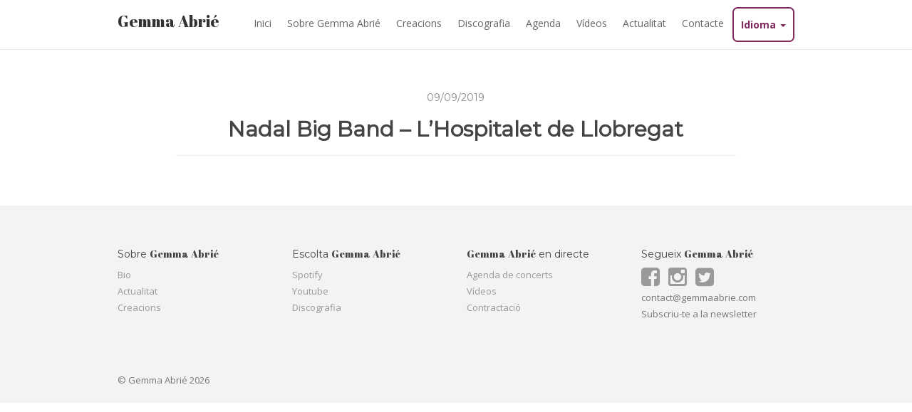

--- FILE ---
content_type: text/html; charset=UTF-8
request_url: https://gemmaabrie.com/agenda/nadal-big-band-lhospitalet-de-llobregat/
body_size: 7588
content:
<!DOCTYPE html>
<html lang="ca_ES" prefix="og: https://ogp.me/ns# fb: https://ogp.me/ns/fb#">
<head>
	<meta charset="utf-8">
	<meta http-equiv="X-UA-Compatible" content="IE=edge">
	<meta name="viewport" content="width=device-width, initial-scale=1">
	<title>Nadal Big Band - L&#039;Hospitalet de Llobregat - Gemma Abrié</title>
	<link href='https://maxcdn.bootstrapcdn.com/bootstrap/3.3.6/css/bootstrap.min.css' rel='stylesheet' type='text/css'>
	<link rel="stylesheet" href="https://maxcdn.bootstrapcdn.com/font-awesome/4.5.0/css/font-awesome.min.css">
	<link rel="stylesheet" type="text/css" media="all" href="https://gemmaabrie.com/wp-content/themes/labstrap/style.css" />
	<link href='https://fonts.googleapis.com/css?family=Roboto:400,700,300,100,500' rel='stylesheet' type='text/css'>
<meta name="google-site-verification" content="S4drIb5gqfIhfdiRBAwztGAQrKJv09T_6n_BpHpKCoE" />
<link href="https://fonts.googleapis.com/css2?family=Abril+Fatface&display=swap" rel="stylesheet">
<link href="https://fonts.googleapis.com/css?family=Open+Sans:300,400,400i,600,700,800" rel="stylesheet">
<link href="https://fonts.googleapis.com/css?family=Noto+Serif" rel="stylesheet">
<link href="https://fonts.googleapis.com/css?family=Montserrat" rel="stylesheet">

	<meta name='robots' content='index, follow, max-image-preview:large, max-snippet:-1, max-video-preview:-1' />
	<style>img:is([sizes="auto" i], [sizes^="auto," i]) { contain-intrinsic-size: 3000px 1500px }</style>
	
	<!-- This site is optimized with the Yoast SEO plugin v26.4 - https://yoast.com/wordpress/plugins/seo/ -->
	<link rel="canonical" href="https://gemmaabrie.com/agenda/nadal-big-band-lhospitalet-de-llobregat/" />
	<meta property="og:locale" content="ca_ES" />
	<meta property="og:type" content="article" />
	<meta property="og:title" content="Nadal Big Band - L&#039;Hospitalet de Llobregat - Gemma Abrié" />
	<meta property="og:url" content="https://gemmaabrie.com/agenda/nadal-big-band-lhospitalet-de-llobregat/" />
	<meta property="og:site_name" content="Gemma Abrié" />
	<meta name="twitter:card" content="summary_large_image" />
	<script type="application/ld+json" class="yoast-schema-graph">{"@context":"https://schema.org","@graph":[{"@type":"WebPage","@id":"https://gemmaabrie.com/agenda/nadal-big-band-lhospitalet-de-llobregat/","url":"https://gemmaabrie.com/agenda/nadal-big-band-lhospitalet-de-llobregat/","name":"Nadal Big Band - L'Hospitalet de Llobregat - Gemma Abrié","isPartOf":{"@id":"https://gemmaabrie.com/#website"},"datePublished":"2019-09-09T09:45:42+00:00","breadcrumb":{"@id":"https://gemmaabrie.com/agenda/nadal-big-band-lhospitalet-de-llobregat/#breadcrumb"},"inLanguage":"ca","potentialAction":[{"@type":"ReadAction","target":["https://gemmaabrie.com/agenda/nadal-big-band-lhospitalet-de-llobregat/"]}]},{"@type":"BreadcrumbList","@id":"https://gemmaabrie.com/agenda/nadal-big-band-lhospitalet-de-llobregat/#breadcrumb","itemListElement":[{"@type":"ListItem","position":1,"name":"Inici","item":"https://gemmaabrie.com/"},{"@type":"ListItem","position":2,"name":"Agenda","item":"https://gemmaabrie.com/agenda/"},{"@type":"ListItem","position":3,"name":"Nadal Big Band &#8211; L&#8217;Hospitalet de Llobregat"}]},{"@type":"WebSite","@id":"https://gemmaabrie.com/#website","url":"https://gemmaabrie.com/","name":"Gemma Abrié","description":"","potentialAction":[{"@type":"SearchAction","target":{"@type":"EntryPoint","urlTemplate":"https://gemmaabrie.com/?s={search_term_string}"},"query-input":{"@type":"PropertyValueSpecification","valueRequired":true,"valueName":"search_term_string"}}],"inLanguage":"ca"}]}</script>
	<!-- / Yoast SEO plugin. -->


<link rel='dns-prefetch' href='//ajax.googleapis.com' />
<link rel="alternate" type="application/rss+xml" title="Gemma Abrié &raquo; Canal d&#039;informació" href="https://gemmaabrie.com/feed/" />
<link rel="alternate" type="application/rss+xml" title="Gemma Abrié &raquo; Canal dels comentaris" href="https://gemmaabrie.com/comments/feed/" />
<script type="text/javascript">
/* <![CDATA[ */
window._wpemojiSettings = {"baseUrl":"https:\/\/s.w.org\/images\/core\/emoji\/16.0.1\/72x72\/","ext":".png","svgUrl":"https:\/\/s.w.org\/images\/core\/emoji\/16.0.1\/svg\/","svgExt":".svg","source":{"concatemoji":"https:\/\/gemmaabrie.com\/wp-includes\/js\/wp-emoji-release.min.js?ver=6.8.3"}};
/*! This file is auto-generated */
!function(s,n){var o,i,e;function c(e){try{var t={supportTests:e,timestamp:(new Date).valueOf()};sessionStorage.setItem(o,JSON.stringify(t))}catch(e){}}function p(e,t,n){e.clearRect(0,0,e.canvas.width,e.canvas.height),e.fillText(t,0,0);var t=new Uint32Array(e.getImageData(0,0,e.canvas.width,e.canvas.height).data),a=(e.clearRect(0,0,e.canvas.width,e.canvas.height),e.fillText(n,0,0),new Uint32Array(e.getImageData(0,0,e.canvas.width,e.canvas.height).data));return t.every(function(e,t){return e===a[t]})}function u(e,t){e.clearRect(0,0,e.canvas.width,e.canvas.height),e.fillText(t,0,0);for(var n=e.getImageData(16,16,1,1),a=0;a<n.data.length;a++)if(0!==n.data[a])return!1;return!0}function f(e,t,n,a){switch(t){case"flag":return n(e,"\ud83c\udff3\ufe0f\u200d\u26a7\ufe0f","\ud83c\udff3\ufe0f\u200b\u26a7\ufe0f")?!1:!n(e,"\ud83c\udde8\ud83c\uddf6","\ud83c\udde8\u200b\ud83c\uddf6")&&!n(e,"\ud83c\udff4\udb40\udc67\udb40\udc62\udb40\udc65\udb40\udc6e\udb40\udc67\udb40\udc7f","\ud83c\udff4\u200b\udb40\udc67\u200b\udb40\udc62\u200b\udb40\udc65\u200b\udb40\udc6e\u200b\udb40\udc67\u200b\udb40\udc7f");case"emoji":return!a(e,"\ud83e\udedf")}return!1}function g(e,t,n,a){var r="undefined"!=typeof WorkerGlobalScope&&self instanceof WorkerGlobalScope?new OffscreenCanvas(300,150):s.createElement("canvas"),o=r.getContext("2d",{willReadFrequently:!0}),i=(o.textBaseline="top",o.font="600 32px Arial",{});return e.forEach(function(e){i[e]=t(o,e,n,a)}),i}function t(e){var t=s.createElement("script");t.src=e,t.defer=!0,s.head.appendChild(t)}"undefined"!=typeof Promise&&(o="wpEmojiSettingsSupports",i=["flag","emoji"],n.supports={everything:!0,everythingExceptFlag:!0},e=new Promise(function(e){s.addEventListener("DOMContentLoaded",e,{once:!0})}),new Promise(function(t){var n=function(){try{var e=JSON.parse(sessionStorage.getItem(o));if("object"==typeof e&&"number"==typeof e.timestamp&&(new Date).valueOf()<e.timestamp+604800&&"object"==typeof e.supportTests)return e.supportTests}catch(e){}return null}();if(!n){if("undefined"!=typeof Worker&&"undefined"!=typeof OffscreenCanvas&&"undefined"!=typeof URL&&URL.createObjectURL&&"undefined"!=typeof Blob)try{var e="postMessage("+g.toString()+"("+[JSON.stringify(i),f.toString(),p.toString(),u.toString()].join(",")+"));",a=new Blob([e],{type:"text/javascript"}),r=new Worker(URL.createObjectURL(a),{name:"wpTestEmojiSupports"});return void(r.onmessage=function(e){c(n=e.data),r.terminate(),t(n)})}catch(e){}c(n=g(i,f,p,u))}t(n)}).then(function(e){for(var t in e)n.supports[t]=e[t],n.supports.everything=n.supports.everything&&n.supports[t],"flag"!==t&&(n.supports.everythingExceptFlag=n.supports.everythingExceptFlag&&n.supports[t]);n.supports.everythingExceptFlag=n.supports.everythingExceptFlag&&!n.supports.flag,n.DOMReady=!1,n.readyCallback=function(){n.DOMReady=!0}}).then(function(){return e}).then(function(){var e;n.supports.everything||(n.readyCallback(),(e=n.source||{}).concatemoji?t(e.concatemoji):e.wpemoji&&e.twemoji&&(t(e.twemoji),t(e.wpemoji)))}))}((window,document),window._wpemojiSettings);
/* ]]> */
</script>
<style id='wp-emoji-styles-inline-css' type='text/css'>

	img.wp-smiley, img.emoji {
		display: inline !important;
		border: none !important;
		box-shadow: none !important;
		height: 1em !important;
		width: 1em !important;
		margin: 0 0.07em !important;
		vertical-align: -0.1em !important;
		background: none !important;
		padding: 0 !important;
	}
</style>
<link rel='stylesheet' id='wp-block-library-css' href='https://gemmaabrie.com/wp-includes/css/dist/block-library/style.min.css?ver=6.8.3' type='text/css' media='all' />
<style id='classic-theme-styles-inline-css' type='text/css'>
/*! This file is auto-generated */
.wp-block-button__link{color:#fff;background-color:#32373c;border-radius:9999px;box-shadow:none;text-decoration:none;padding:calc(.667em + 2px) calc(1.333em + 2px);font-size:1.125em}.wp-block-file__button{background:#32373c;color:#fff;text-decoration:none}
</style>
<style id='global-styles-inline-css' type='text/css'>
:root{--wp--preset--aspect-ratio--square: 1;--wp--preset--aspect-ratio--4-3: 4/3;--wp--preset--aspect-ratio--3-4: 3/4;--wp--preset--aspect-ratio--3-2: 3/2;--wp--preset--aspect-ratio--2-3: 2/3;--wp--preset--aspect-ratio--16-9: 16/9;--wp--preset--aspect-ratio--9-16: 9/16;--wp--preset--color--black: #000000;--wp--preset--color--cyan-bluish-gray: #abb8c3;--wp--preset--color--white: #ffffff;--wp--preset--color--pale-pink: #f78da7;--wp--preset--color--vivid-red: #cf2e2e;--wp--preset--color--luminous-vivid-orange: #ff6900;--wp--preset--color--luminous-vivid-amber: #fcb900;--wp--preset--color--light-green-cyan: #7bdcb5;--wp--preset--color--vivid-green-cyan: #00d084;--wp--preset--color--pale-cyan-blue: #8ed1fc;--wp--preset--color--vivid-cyan-blue: #0693e3;--wp--preset--color--vivid-purple: #9b51e0;--wp--preset--gradient--vivid-cyan-blue-to-vivid-purple: linear-gradient(135deg,rgba(6,147,227,1) 0%,rgb(155,81,224) 100%);--wp--preset--gradient--light-green-cyan-to-vivid-green-cyan: linear-gradient(135deg,rgb(122,220,180) 0%,rgb(0,208,130) 100%);--wp--preset--gradient--luminous-vivid-amber-to-luminous-vivid-orange: linear-gradient(135deg,rgba(252,185,0,1) 0%,rgba(255,105,0,1) 100%);--wp--preset--gradient--luminous-vivid-orange-to-vivid-red: linear-gradient(135deg,rgba(255,105,0,1) 0%,rgb(207,46,46) 100%);--wp--preset--gradient--very-light-gray-to-cyan-bluish-gray: linear-gradient(135deg,rgb(238,238,238) 0%,rgb(169,184,195) 100%);--wp--preset--gradient--cool-to-warm-spectrum: linear-gradient(135deg,rgb(74,234,220) 0%,rgb(151,120,209) 20%,rgb(207,42,186) 40%,rgb(238,44,130) 60%,rgb(251,105,98) 80%,rgb(254,248,76) 100%);--wp--preset--gradient--blush-light-purple: linear-gradient(135deg,rgb(255,206,236) 0%,rgb(152,150,240) 100%);--wp--preset--gradient--blush-bordeaux: linear-gradient(135deg,rgb(254,205,165) 0%,rgb(254,45,45) 50%,rgb(107,0,62) 100%);--wp--preset--gradient--luminous-dusk: linear-gradient(135deg,rgb(255,203,112) 0%,rgb(199,81,192) 50%,rgb(65,88,208) 100%);--wp--preset--gradient--pale-ocean: linear-gradient(135deg,rgb(255,245,203) 0%,rgb(182,227,212) 50%,rgb(51,167,181) 100%);--wp--preset--gradient--electric-grass: linear-gradient(135deg,rgb(202,248,128) 0%,rgb(113,206,126) 100%);--wp--preset--gradient--midnight: linear-gradient(135deg,rgb(2,3,129) 0%,rgb(40,116,252) 100%);--wp--preset--font-size--small: 13px;--wp--preset--font-size--medium: 20px;--wp--preset--font-size--large: 36px;--wp--preset--font-size--x-large: 42px;--wp--preset--spacing--20: 0.44rem;--wp--preset--spacing--30: 0.67rem;--wp--preset--spacing--40: 1rem;--wp--preset--spacing--50: 1.5rem;--wp--preset--spacing--60: 2.25rem;--wp--preset--spacing--70: 3.38rem;--wp--preset--spacing--80: 5.06rem;--wp--preset--shadow--natural: 6px 6px 9px rgba(0, 0, 0, 0.2);--wp--preset--shadow--deep: 12px 12px 50px rgba(0, 0, 0, 0.4);--wp--preset--shadow--sharp: 6px 6px 0px rgba(0, 0, 0, 0.2);--wp--preset--shadow--outlined: 6px 6px 0px -3px rgba(255, 255, 255, 1), 6px 6px rgba(0, 0, 0, 1);--wp--preset--shadow--crisp: 6px 6px 0px rgba(0, 0, 0, 1);}:where(.is-layout-flex){gap: 0.5em;}:where(.is-layout-grid){gap: 0.5em;}body .is-layout-flex{display: flex;}.is-layout-flex{flex-wrap: wrap;align-items: center;}.is-layout-flex > :is(*, div){margin: 0;}body .is-layout-grid{display: grid;}.is-layout-grid > :is(*, div){margin: 0;}:where(.wp-block-columns.is-layout-flex){gap: 2em;}:where(.wp-block-columns.is-layout-grid){gap: 2em;}:where(.wp-block-post-template.is-layout-flex){gap: 1.25em;}:where(.wp-block-post-template.is-layout-grid){gap: 1.25em;}.has-black-color{color: var(--wp--preset--color--black) !important;}.has-cyan-bluish-gray-color{color: var(--wp--preset--color--cyan-bluish-gray) !important;}.has-white-color{color: var(--wp--preset--color--white) !important;}.has-pale-pink-color{color: var(--wp--preset--color--pale-pink) !important;}.has-vivid-red-color{color: var(--wp--preset--color--vivid-red) !important;}.has-luminous-vivid-orange-color{color: var(--wp--preset--color--luminous-vivid-orange) !important;}.has-luminous-vivid-amber-color{color: var(--wp--preset--color--luminous-vivid-amber) !important;}.has-light-green-cyan-color{color: var(--wp--preset--color--light-green-cyan) !important;}.has-vivid-green-cyan-color{color: var(--wp--preset--color--vivid-green-cyan) !important;}.has-pale-cyan-blue-color{color: var(--wp--preset--color--pale-cyan-blue) !important;}.has-vivid-cyan-blue-color{color: var(--wp--preset--color--vivid-cyan-blue) !important;}.has-vivid-purple-color{color: var(--wp--preset--color--vivid-purple) !important;}.has-black-background-color{background-color: var(--wp--preset--color--black) !important;}.has-cyan-bluish-gray-background-color{background-color: var(--wp--preset--color--cyan-bluish-gray) !important;}.has-white-background-color{background-color: var(--wp--preset--color--white) !important;}.has-pale-pink-background-color{background-color: var(--wp--preset--color--pale-pink) !important;}.has-vivid-red-background-color{background-color: var(--wp--preset--color--vivid-red) !important;}.has-luminous-vivid-orange-background-color{background-color: var(--wp--preset--color--luminous-vivid-orange) !important;}.has-luminous-vivid-amber-background-color{background-color: var(--wp--preset--color--luminous-vivid-amber) !important;}.has-light-green-cyan-background-color{background-color: var(--wp--preset--color--light-green-cyan) !important;}.has-vivid-green-cyan-background-color{background-color: var(--wp--preset--color--vivid-green-cyan) !important;}.has-pale-cyan-blue-background-color{background-color: var(--wp--preset--color--pale-cyan-blue) !important;}.has-vivid-cyan-blue-background-color{background-color: var(--wp--preset--color--vivid-cyan-blue) !important;}.has-vivid-purple-background-color{background-color: var(--wp--preset--color--vivid-purple) !important;}.has-black-border-color{border-color: var(--wp--preset--color--black) !important;}.has-cyan-bluish-gray-border-color{border-color: var(--wp--preset--color--cyan-bluish-gray) !important;}.has-white-border-color{border-color: var(--wp--preset--color--white) !important;}.has-pale-pink-border-color{border-color: var(--wp--preset--color--pale-pink) !important;}.has-vivid-red-border-color{border-color: var(--wp--preset--color--vivid-red) !important;}.has-luminous-vivid-orange-border-color{border-color: var(--wp--preset--color--luminous-vivid-orange) !important;}.has-luminous-vivid-amber-border-color{border-color: var(--wp--preset--color--luminous-vivid-amber) !important;}.has-light-green-cyan-border-color{border-color: var(--wp--preset--color--light-green-cyan) !important;}.has-vivid-green-cyan-border-color{border-color: var(--wp--preset--color--vivid-green-cyan) !important;}.has-pale-cyan-blue-border-color{border-color: var(--wp--preset--color--pale-cyan-blue) !important;}.has-vivid-cyan-blue-border-color{border-color: var(--wp--preset--color--vivid-cyan-blue) !important;}.has-vivid-purple-border-color{border-color: var(--wp--preset--color--vivid-purple) !important;}.has-vivid-cyan-blue-to-vivid-purple-gradient-background{background: var(--wp--preset--gradient--vivid-cyan-blue-to-vivid-purple) !important;}.has-light-green-cyan-to-vivid-green-cyan-gradient-background{background: var(--wp--preset--gradient--light-green-cyan-to-vivid-green-cyan) !important;}.has-luminous-vivid-amber-to-luminous-vivid-orange-gradient-background{background: var(--wp--preset--gradient--luminous-vivid-amber-to-luminous-vivid-orange) !important;}.has-luminous-vivid-orange-to-vivid-red-gradient-background{background: var(--wp--preset--gradient--luminous-vivid-orange-to-vivid-red) !important;}.has-very-light-gray-to-cyan-bluish-gray-gradient-background{background: var(--wp--preset--gradient--very-light-gray-to-cyan-bluish-gray) !important;}.has-cool-to-warm-spectrum-gradient-background{background: var(--wp--preset--gradient--cool-to-warm-spectrum) !important;}.has-blush-light-purple-gradient-background{background: var(--wp--preset--gradient--blush-light-purple) !important;}.has-blush-bordeaux-gradient-background{background: var(--wp--preset--gradient--blush-bordeaux) !important;}.has-luminous-dusk-gradient-background{background: var(--wp--preset--gradient--luminous-dusk) !important;}.has-pale-ocean-gradient-background{background: var(--wp--preset--gradient--pale-ocean) !important;}.has-electric-grass-gradient-background{background: var(--wp--preset--gradient--electric-grass) !important;}.has-midnight-gradient-background{background: var(--wp--preset--gradient--midnight) !important;}.has-small-font-size{font-size: var(--wp--preset--font-size--small) !important;}.has-medium-font-size{font-size: var(--wp--preset--font-size--medium) !important;}.has-large-font-size{font-size: var(--wp--preset--font-size--large) !important;}.has-x-large-font-size{font-size: var(--wp--preset--font-size--x-large) !important;}
:where(.wp-block-post-template.is-layout-flex){gap: 1.25em;}:where(.wp-block-post-template.is-layout-grid){gap: 1.25em;}
:where(.wp-block-columns.is-layout-flex){gap: 2em;}:where(.wp-block-columns.is-layout-grid){gap: 2em;}
:root :where(.wp-block-pullquote){font-size: 1.5em;line-height: 1.6;}
</style>
<link rel='stylesheet' id='wpml-legacy-dropdown-0-css' href='https://gemmaabrie.com/wp-content/plugins/sitepress-multilingual-cms/templates/language-switchers/legacy-dropdown/style.min.css?ver=1' type='text/css' media='all' />
<script type="text/javascript" src="https://ajax.googleapis.com/ajax/libs/jquery/2.1.3/jquery.min.js?ver=6.8.3" id="jquery-js"></script>
<script type="text/javascript" src="https://gemmaabrie.com/wp-content/plugins/sitepress-multilingual-cms/templates/language-switchers/legacy-dropdown/script.min.js?ver=1" id="wpml-legacy-dropdown-0-js"></script>
<link rel="EditURI" type="application/rsd+xml" title="RSD" href="https://gemmaabrie.com/xmlrpc.php?rsd" />
<meta name="generator" content="WordPress 6.8.3" />
<link rel='shortlink' href='https://gemmaabrie.com/?p=1264' />
<meta name="generator" content="WPML ver:4.8.5 stt:8,1,4,2;" />
<style type="text/css">.recentcomments a{display:inline !important;padding:0 !important;margin:0 !important;}</style></head>
<body itemscope itemtype="http://schema.org/WebSite" class="wp-singular agenda-template-default single single-agenda postid-1264 wp-theme-labstrap">
	<header class="navbar navbar-default navbar-static-top" id="top" role="banner">
		<nav role="navigation">
			<div class="container">
				<div class="navbar-header">
					<button type="button" class="navbar-toggle" data-toggle="collapse" data-target="#bs-example-navbar-collapse-1">
					<span class="sr-only">Toggle navigation</span>
					<span class="icon-bar"></span>
					<span class="icon-bar"></span>
					<span class="icon-bar"></span>
					</button>
					<div class="brand">
						<a href="http://gemmaabrie.com">
							Gemma Abrié						</a>
					</div>
				</div>
				<div id="bs-example-navbar-collapse-1" class="collapse navbar-collapse"><ul id="menu-top" class="nav nav-pills menutop"><li id="menu-item-91" class="menu-item menu-item-type-post_type menu-item-object-page menu-item-home menu-item-91"><a title="Inici" href="https://gemmaabrie.com/">Inici</a></li>
<li id="menu-item-276" class="menu-item menu-item-type-post_type menu-item-object-page menu-item-276"><a title="Sobre Gemma Abrié" href="https://gemmaabrie.com/bio/">Sobre Gemma Abrié</a></li>
<li id="menu-item-177" class="menu-item menu-item-type-post_type menu-item-object-page menu-item-177"><a title="Creacions" href="https://gemmaabrie.com/jazz-en-directe-barcelona/">Creacions</a></li>
<li id="menu-item-347" class="menu-item menu-item-type-custom menu-item-object-custom menu-item-347"><a title="Discografia" href="/discografia">Discografia</a></li>
<li id="menu-item-435" class="menu-item menu-item-type-custom menu-item-object-custom menu-item-435"><a title="Agenda" href="/agenda">Agenda</a></li>
<li id="menu-item-389" class="menu-item menu-item-type-post_type menu-item-object-page menu-item-389"><a title="Vídeos" href="https://gemmaabrie.com/videos/">Vídeos</a></li>
<li id="menu-item-431" class="menu-item menu-item-type-post_type menu-item-object-page current_page_parent menu-item-431"><a title="Actualitat" href="https://gemmaabrie.com/actualitat/">Actualitat</a></li>
<li id="menu-item-102" class="menu-item menu-item-type-post_type menu-item-object-page menu-item-102"><a title="Contacte" href="https://gemmaabrie.com/contacte/">Contacte</a></li>
<li id="menu-item-682" class="menu-item menu-item-type-custom menu-item-object-custom menu-item-has-children menu-item-682 dropdown"><a title="Idioma" href="#" data-toggle="dropdown" class="dropdown-toggle" aria-haspopup="true">Idioma <span class="caret"></span></a>
<ul role="menu" class=" dropdown-menu">
	<li id="menu-item-685" class="menu-item menu-item-type-custom menu-item-object-custom menu-item-home menu-item-685"><a title="Català" href="http://gemmaabrie.com/">Català</a></li>
	<li id="menu-item-684" class="menu-item menu-item-type-custom menu-item-object-custom menu-item-684"><a title="English" href="http://gemmaabrie.com/en">English</a></li>
	<li id="menu-item-777" class="menu-item menu-item-type-custom menu-item-object-custom menu-item-777"><a title="Español" href="http://gemmaabrie.com/es">Español</a></li>
	<li id="menu-item-683" class="menu-item menu-item-type-custom menu-item-object-custom menu-item-683"><a title="Français" href="http://gemmaabrie.com/fr">Français</a></li>
</ul>
</li>
</ul></div>			</div>
		</nav>
	</header>
<div class="container ini">


  <div class="row">



    <div class="col-md-10 col-md-offset-1">
      

        <h5 class="data text-center">09/09/2019</h5>
        <h2 class="text-center">Nadal Big Band &#8211; L&#8217;Hospitalet de Llobregat</h2>
        <hr class="half">


        
        
      


    </div>




  </div>


</div>

<div class="footer">
  <div class="container">
    <div class="row">

      <div class="col-md-3 ">

<h4>Sobre <span style="font-family: 'Abril Fatface', cursive;">Gemma Abrié</span></h4>
<li><a href="https://gemmaabrie.com/bio/">Bio</a></li>
<li><a href="https://gemmaabrie.com/actualitat/">Actualitat</a></li>
<li><a href="https://gemmaabrie.com/jazz-en-directe-barcelona/">Creacions</a></li>
<li class="mt20"></li>


</div>




      <div class="col-md-3 ">

<h4>Escolta <span style="font-family: 'Abril Fatface', cursive;">Gemma Abrié</span></h4>
<li><a href="spotify:artist:3iqt1rk6l6U4Acrp8ZBDQZ" title="Escolta Gemma Abrié a Spotify">Spotify</a></li>
<li><a href="https://www.youtube.com/user/gemmaabrie" title="Mira vídeos de Gemma Abrié a Youtube">Youtube</li>
<li><a href="http://gemmaabrie.com/discografia/" title="Discografia de Gemma Abrié">Discografia</a></li>



</div>



      <div class="col-md-3 ">

<h4><span style="font-family: 'Abril Fatface', cursive;">Gemma Abrié</span> en directe</h4>
<li><a href="http://gemmaabrie.com/agenda/">Agenda de concerts</li>
<li><a href="http://gemmaabrie.com/videos/">Vídeos</li>
<li><a href="https://gemmaabrie.com/contacte/">Contractació</li>



</div>



      <div class="col-md-3 ">

<h4>Segueix <span style="font-family: 'Abril Fatface', cursive;">Gemma Abrié</span></h4>
<li><a href="https://www.facebook.com/profile.php?id=100010095647040&fref=ts" title="Segueix Gemma Abrié a Facebook"><i class="fa fa-facebook-square" aria-hidden="true"></i></a> <a href="https://www.instagram.com/gemmaabrie/" title="Segueix Gemma Abrié a Instagram"><i class="fa fa-instagram" aria-hidden="true"></i></a> <a href="http://twitter.com/gemmaabrie" title="Segueix Gemma Abrié a Twitter"><i class="fa fa-twitter-square" aria-hidden="true"></i></a></li>
<li>contact@gemmaabrie.com</li>
<li>Subscriu-te a la newsletter</li>


</div>

    </div>
  </div>
</div>
<div class="subfooter">
  <div class="container">
    <div class="row">
      <div class="col-lg-4 col-sm-6">
        <p style="color:#777">&copy; Gemma Abrié 2026</p>
      </div>
    </div>
  </div>
</div>

<script type="speculationrules">
{"prefetch":[{"source":"document","where":{"and":[{"href_matches":"\/*"},{"not":{"href_matches":["\/wp-*.php","\/wp-admin\/*","\/wp-content\/uploads\/*","\/wp-content\/*","\/wp-content\/plugins\/*","\/wp-content\/themes\/labstrap\/*","\/*\\?(.+)"]}},{"not":{"selector_matches":"a[rel~=\"nofollow\"]"}},{"not":{"selector_matches":".no-prefetch, .no-prefetch a"}}]},"eagerness":"conservative"}]}
</script>
<script src="https://maxcdn.bootstrapcdn.com/bootstrap/3.3.6/js/bootstrap.min.js"></script>
</body>
</html>


--- FILE ---
content_type: text/css
request_url: https://gemmaabrie.com/wp-content/themes/labstrap/style.css
body_size: 3392
content:
g/*
Theme Name: Marqstrap
Theme URI: http://www.marqmarti.com
Description: Tema base Bootstrap 3
Version: Apotesi
Desenvolupador web: Marq Martí
*/
/* GENERAL */

ul {
    list-style: none;
    padding: 0px;
}

.cita p.cita {
    font-size: 24px !important;
    line-height: 28px;
    margin-top:60px;
}

.cita p.autor {
    margin-bottom: 50px !important;
}

li#menu-item-682 {
    background: transparent;
    border-radius: 7px;
    border: 2px solid #7f295f;
    color: #7f295f;
}


li#menu-item-687 {
    background: transparent;
    border-radius: 7px;
    border: 2px solid #aa1f00;
    color: #aa1f00;
}

li#menu-item-760 {
    background: transparent;
    border-radius: 7px;
    border: 2px solid #aa1f00;
    color: #aa1f00;
}

li#menu-item-690 {
    background: transparent;
    border-radius: 7px;
    border: 2px solid #aa1f00;
    color: #aa1f00;
}


li#menu-item-682 a {
    color: #7f295f !important;
    font-weight: 700 !important;
}

li#menu-item-682 a:hover {
    background: #fff;
}

.page-id-89 .dropdown-menu>.active>a, .dropdown-menu>.active>a:focus, .dropdown-menu>.active>a:hover,
.page-id-606 .dropdown-menu>.active>a, .dropdown-menu>.active>a:focus, .dropdown-menu>.active>a:hover,
.page-id-725 .dropdown-menu>.active>a, .dropdown-menu>.active>a:focus, .dropdown-menu>.active>a:hover {
    color: #333;
    text-decoration: none;
    background-color: #bfcba9;
    outline: 0;
}

.desc {padding: 30px}

.desc h2 {font-size: 20px}


.timeline-body.cita {
    background: url('http://gemmaabrie.com/wp-content/uploads/2017/01/gemma-abrie-bio-destacat2.jpg');
    background-size: cover;
    color: #fff;
    padding: 25px;
}

.container.instagram {
    text-align: center;
    max-width: 1200px;
}

.seccio.instagram h2 {
    margin-bottom: 40px;
}

.discografia img {
    box-shadow: 1px 2px 4px #999;
}


.footer i {
    font-size: 30px;
    margin-right: 9px;
}


.cap.jumbo {
    margin-bottom: 0px;
    background-position: center;
}

.nav-pills>li.active>a, .nav-pills>li.active>a:focus, .nav-pills>li.active>a:hover {
    color: #fff;
    background-color: #bfcba9;
}


.blog img{width: 100%}


a {
    color: #5f7f29;
    text-decoration: none;
}

a:focus, a:hover {
    color: #394c18;
    text-decoration: underline;
}

.blog img {
    border: 1px solid #ccc;
}

.page-id-353 .col-md-4 {
    margin-bottom: 40px;
}


.btn-call {
    border: none;
    font-family: inherit;
    font-size: inherit;
    color: inherit;
    background: none;
    cursor: pointer;
    padding: 18px 50px;
    display: inline-block;
    text-transform: uppercase;
    letter-spacing: 1px;
    font-weight: 700;
    outline: none;
    position: relative;
    -webkit-transition: all 0.3s;
    -moz-transition: all 0.3s;
    transition: all 0.3s;
    background: #5F7F29;
    color: #fff;
    box-shadow: 0 6px #394c18;
    -webkit-transition: none;
    -moz-transition: none;
    transition: none;
    border-radius: 5px;
}


.btn-call:hover {
    box-shadow: 0 4px #2f3f14;
    top: 2px;
    color: #fff;
    background: #4c6520;
}


.btn-call:active {
    top: 6px;
        color: #fff;

}

.btn-call2 {
    border: none;
    font-family: inherit;
    font-size: inherit;
    color: inherit;
    background: none;
    cursor: pointer;
    padding: 25px 80px;
    display: inline-block;
    text-transform: uppercase;
    letter-spacing: 1px;
    font-weight: 700;
    outline: none;
    position: relative;
    -webkit-transition: all 0.3s;
    -moz-transition: all 0.3s;
    transition: all 0.3s;
    background: #295f7f;
    color: #fff;
    box-shadow: 0 6px #18394c;
    -webkit-transition: none;
    -moz-transition: none;
    transition: none;
    border-radius: 5px;

}


.btn-call2:hover {
    box-shadow: 0 4px #18394c;
    top: 2px;
    color: #fff;
    background: #204c65;
}


.btn-call2:active {
    top: 6px;
        color: #fff;

}

.evente .btn-call {
    padding: 10px 20px;
    font-size: 10px;
}



.seccio .event.table td {
    padding: 30px !important;
}

.fitxadisc p {
    font-size: 13px;
    margin-bottom: 0px;
    font-family: 'open sans'
}

.event-date h1, .event-date h3 {
    color: #fff;
    text-align: center;
}

.nomes_text h3 {
    margin-bottom: 40px;
}

.nomes_text p {
    margin-bottom: 50px;
}




.discografia h4 {
    font-size: 14px;
    margin-bottom: 0px;
    font-weight: 500px;
    margin-top: 20px;
}


.discografia p {
    font-size: 13px;
    font-family: 'open sans'
}


.event h4 {
    font-size: 14px;
    margin-top: 0px;
}
.event h3 {
    font-size: 18px;
        margin-top: 0px;
}

.event h3, .event h4 {
    font-family: roboto;
}

.page-id-176 p {
    font-size: 14px;
}

.page-id-614 p {
    font-size: 14px;
}

.page-id-618 p {
    font-size: 14px;
}

.page-id-714 p {
    font-size: 14px;
}

.page-id-176 h3 {
    margin-top: 0px
}

.page-id-614 h3 {
    margin-top: 0px
}

.page-id-618 h3 {
    margin-top: 0px
}

.page-id-714 h3 {
    margin-top: 0px
}

.event p {
    margin-bottom: 0px;
    font-family: 'roboto';
    font-size: 13px;
}


td.evente.event-date {
    background: #5F7F29;
    color: #fff;
}

.page-id-144 .cap,
.page-id-598 .cap,
.page-id-601 .cap,
.page-id-730 .cap {
    background-color: #fff!important;
    padding: 50px;
}

.page-id-144 h2,
.page-id-598 h2,
.page-id-601 h2,
.page-id-730 h2 {
    font-size: 30px;
}

.seccio .event.table>tbody>tr>td.evente {
    vertical-align: middle;
    border-top: 0px;
}

table.event.table {
    font-family: 'open sans';
}

tr {
    background: #f9f9f9;
}

tr.space {
    height: 10px;
}



a:hover {text-decoration: none}

#menu-primary {
    margin-top: 5px !important;
}
.professio {
    padding: 4px 10px;
    margin-right: 9px;
    color: #000;
    font-size: 14px;
    position: absolute;
    bottom: 0;
    right: 6px;
    background: rgba(255, 255, 255, 0.79);
    font-weight: bold
}

.table-bordered {
    border: 1px solid #ddd;
}

.nav-pills>li>a {
font-family: 'open sans';
font-weight:;
}


.secciobg{padding: 90px 0 !important}

.table th {
    border-bottom: 0px !important;
    background: #f9f9f9;
}

.table {font-size: 14px}

.secciobg {color:#fff;}

.seccio.ticks .fa-check {
    color: #0a9e3d;
    margin-right: 9px;
}

.checks li {
    margin-bottom: 10px;
}

.secciobg h3 {color: #fff}


body {
    position: relative;
    line-height: 1.8;
    font-family: 'Open sans';
    font-size: 16px;
    color: #777;

}

p {
    margin: 0 0 20px;
}

a .btn:focus,
a .btn:hover {
    text-decoration: none;
}
h1,
h2,
h3,
h4,
h5,
h6 {
    font-weight: 700;
    color: #444;
    font-family: 'Montserrat';
}



input[type=text] {
    height: 55px;
    border-radius: 0px;
    box-shadow: none;
    font-size: 14px;
}


.event-date h1 {
    font-weight: 900;
}


textarea.form-control {
    border-radius: 0px;
    box-shadow: none;
    padding: 20px 15px;
}



.seccio {
    padding: 30px 0;
}
.seccio {
    border-bottom: 1px solid #EAEAEA;
}

.brand a {
    text-decoration: none;
    font-size: 22px;
    color: #333!important;
    font-weight: normal;
    font-family: 'Abril Fatface', cursive;
}

.blog .img img {
    margin-top: 30px;
}

.blog h2 {margin-bottom: 40px}

.blog p {font-size: 16px;
    margin-top: 30px;
    margin-bottom: 60px;
}


h5.data {
    font-weight: normal;
    color: #888;
}

.single img.wp-post-image {
    margin-bottom: 30px;
}

div.seccio:nth-of-type(last) {
    border-bottom: 0px;
}
.subfooter {
    background: #F3F3F3;
    padding: 20px;
}
.subfooter p {
    margin-bottom: 0px;
    font-size: 13px;
}
.footer li {
    list-style: none;
    font-size: 13px
}
.footer {
    background: #F3F3F3;
    padding: 50px 0;
    font-size: 15px;
}
.footer a {
    color: #999;
}


.footer h4 {
    font-size: 14px;
    font-weight: 100;
}

.navbar-default {
    background-color: #fff;
}


.btn-win {
    background: #4386fc;
    border-radius: 0px;
    color: #fff;
}

.btn-win:hover {
    background: #1D60D8;
    color: #fff;
}





.btn-inverse {
    background: none;
    border-radius: 0px;
    border: 2px solid #fff;
    color: #fff;
}

.btn-inverse:hover {
    border: 2px solid #fff;
    background: #fff;
    color: #000;
}




/* Mapa */

.mapa {
    width: 100%;
    height: 350px;
}

.responsive-video {
    position: relative;
    padding-bottom: 56.25%;
    padding-top: 60px;
    overflow: hidden;
}
.responsive-video iframe,
.responsive-video object,
.responsive-video embed {
    position: absolute;
    top: 0;
    left: 0;
    width: 100%;
    height: 100%;
}
header#top {
    padding: 10px 0;
    margin-bottom: 0px;
}
.header {
    border-bottom: 1px solid #e5e5e5;
}
.nav {
    float: right;
}

.cap {
    padding: 30px 0px;
    background: #fff;
    color: #333;
    margin-bottom: 0px;
    background-size: cover !important;
}

.page-id-176 .cap,
.page-id-614 .cap,
.page-id-618 .cap,
.page-id-714 .cap {
    padding-top: 50px;
    padding-bottom: 20px;
}

.page-id-176 .cap h2.text-center,
.page-id-614 .cap h2.text-center,
.page-id-618 .cap h2.text-center,
.page-id-714 .cap h2.text-center {
    font-size: 40px;
}

.post-type-archive-discografia h3.text-center {
    margin-bottom: 60px;
    font-size: 20px;
    font-weight: 300;
}

.single-discografia p {
    font-size: 14px;
    line-height: 23px;
}

.single-discografia h3 {
    font-size: 20px;
    margin-bottom: 30px;
}

img {
    width: 100%
}
.ini {
    margin-top: 35px;
    margin-bottom: 35px;
}



.jumbo h1 {
    color: #fff;
    text-shadow: 1px 1px 2px #000;
    font-size: 40px;
    font-weight: 900;
    margin-bottom: 20px;
}

.jumbo p {
    color: #fff;
    text-shadow: 1px 1px 2px #000;
    font-size: 24px;
    line-height: 28px;
    margin-bottom: 30px
}

.post-type-archive-discografia h3 {
    font-size: 20px;
    font-weight: 300;
    margin-bottom: 28px;
    font-family: 'roboto';
}


.cap h2.text-center {
    font-size: 50px;
}

.seccio.discografia {
    background: #dfdfdf;
}


/* DESKTOP */

@media (min-width: 979px) {
    .ini {
        margin-top: 50px;
        margin-bottom: 50px;
    }
    .seccio {
        padding: 70px 0;
    }
    .container {
        max-width: 980px;
    }
    .cap {
        padding: 100px 0;
    }
    .nav-pills>li>a {
        padding: 10px;
        font-size: 14px;
        color: #666;
        font-weight: 400;
    }

    .blog .img img {
    margin-top: 0px;
    width: 100%;
}


iframe.espoti {
    width: 900px;
}


.page-id-176 .col-md-6.text-center {
    padding-right: 50px;
}

   .discografia .col-md-3 {
    min-height: 330px;
} 


.jumbo {
    padding-top: 470px;
    padding-bottom: 40px;
}











.page-template-portada .nav-pills>li>a {
    padding: 10px;
    font-size: 14px;
    color: #333;
    font-weight: 400;
}



.nav>li>a:focus, .nav>li>a:hover {
    text-decoration: none;
    background-color: #eff2e9;
    color: #5f7f29;
}



}
/* TABLET */

@media screen and (min-width: 768px) {
    .header {
        margin-bottom: 30px;
    }
 
    .header,
    .marketing,
    .footer {
        padding-right: 0;
        padding-left: 0;
    }
    .menutop {
        float: right;
    }
    h2.titulo {
        margin-top: 50px;
        margin-bottom: 30px;
    }
    .seccio:nth-of-type(0) {
        padding-top: 0px !important;
    }
}
/* TELÈFON */

@media (max-width: 767px) {
    #menu-primary li a {
        color: #555;
        font-size: 15px;
    }

.cap h2.text-center {
    font-size: 30px;
}

.foto_mes_imatge h3 {
    margin-top: 30px;
}

 .brand {
    margin-left: 17px;
    padding: 3px 0px;
}
    .seccio {
        padding: 30px 0;
    }


.btn-call2, .btn-call {

    padding: 25px 30px;

}


.discografia .col-md-3 {
    margin: 30px;
}   

.discografia h4.text-center {
    margin-bottom: 30px !important;
}


.single-discografia h3 {
    font-size: 20px;
    margin-bottom: 30px;
    text-align: center;
    margin-top: 30px !important;
}

    .footer {
        margin-top: 0px;
        text-align: center;
    }


.subfooter {text-align: center}

.footer h4 {margin-top: 40px}

    .nav-tabs li {
        font-size: 10px;
    }
    img {
        width: 100%
    }
    .menutop {
        text-align: center;
        padding: 7px 0;
        width: 100%
    }
.nav > li > a {
    position: relative;
    display: block;
    padding: 6px 6px;
    color: #555;
}

div#bs-example-navbar-collapse-1 {
    position: absolute;
    width: 100%;
    background: #fff;
}


button.navbar-toggle {
    margin-top: 12px;
}
    .nav-pills > li {
        float: none !important;
    }
    header#top {
        padding: 0px 0;
    }
    .navbar-inverse .navbar-toggle:hover,
    .navbar-inverse .navbar-toggle:focus {
        background-color: #ED2D9C;
    }
    .navbar-inverse .navbar-toggle {
        border-color: #fff;
    }
}



/* TIMELINE */

.timeline {
  list-style: none;
  padding: 20px 0 20px;
  position: relative;
}
.timeline:before {
  top: 0;
  bottom: 0;
  position: absolute;
  content: " ";
  width: 3px;
  background-color: #d7d7d7;
  left: 50%;
  margin-left: -1.5px;
}
.timeline > li {
  margin-bottom: 20px;
  position: relative;
  width: 50%;
  float: left;
  clear: left;
}
.timeline > li:before,
.timeline > li:after {
  content: " ";
  display: table;
}
.timeline > li:after {
  clear: both;
}
.timeline > li:before,
.timeline > li:after {
  content: " ";
  display: table;
}
.timeline > li:after {
  clear: both;
}
.timeline > li > .timeline-panel {
  width: 95%;
  float: left;
  border: 1px solid #d4d4d4;
  /*border-radius: 2px;*/
  /*padding: 20px;*/
  position: relative;
  -webkit-box-shadow: 0 1px 6px rgba(0, 0, 0, 0.175);
  box-shadow: 0 1px 6px rgba(0, 0, 0, 0.175);
      background: #fff;
}



.timeline > li > .timeline-badge {
  color: #fff;
  width: 24px;
  height: 24px;
  line-height: 50px;
  font-size: 1.4em;
  text-align: center;
  position: absolute;
  top: 16px;
  right: -12px;
  /*background-color: #999999;*/
  z-index: 100;
  /*
  border-top-right-radius: 50%;
  border-top-left-radius: 50%;
  border-bottom-right-radius: 50%;
  border-bottom-left-radius: 50%;
  */
}
.timeline > li.timeline-inverted > .timeline-panel {
  float: right;
}
.timeline > li.timeline-inverted > .timeline-panel:before {
  border-left-width: 0;
  border-right-width: 15px;
  left: -15px;
  right: auto;
}
.timeline > li.timeline-inverted > .timeline-panel:after {
  border-left-width: 0;
  border-right-width: 14px;
  left: -14px;
  right: auto;
}
.timeline-badge > a {
    color: #8d8d8d !important;
}
.timeline-badge a:hover {
  color: #000 !important;
}
.timeline-title {
  margin-top: 0;
  color: inherit;
}
.timeline-body > p,
.timeline-body > ul {
    padding: 20px;
    margin-bottom: 0;
    font-size: 14px;
}
.timeline-body > p + p {
  margin-top: 5px;
}
.timeline-footer{
    padding:20px;
    background-color:#f4f4f4;
}
.timeline-footer > a{
    cursor: pointer;
    text-decoration: none;
}
.tooltip{

    position:absolute;
    z-index:1020;
    display:block;
    visibility:visible;
    padding:5px;
    font-size:11px;
    opacity:0;
    filter:alpha(opacity=0);
    
}
.tooltip.in{
    /*opacity:0;
    filter:alpha(opacity=80);*/
    
}
.tooltip.top{
    margin-top:-2px;
}
.tooltip.right{
    margin-left:2px;
}
.tooltip.bottom{
    margin-top:2px;
}
.tooltip.left{
    margin-left:-2px;
}
.tooltip.top .tooltip-arrow{
    bottom:0;
    left:0;
    margin-left:0;
    border-left:0 solid transparent;
    border-right:5px solid transparent;
    border-top:0 solid #000;
}
.tooltip.left .tooltip-arrow{
    bottom:0;
    left:0;
    margin-left:0;
    border-left:0 solid transparent;
    border-right:5px solid transparent;
    border-top:0 solid #000;
}
.tooltip.bottom .tooltip-arrow{
    bottom:0;
    left:0;
    margin-left:0;
    border-left:0 solid transparent;
    border-right:5px solid transparent;
    border-top:0 solid #000;
}
.tooltip.right .tooltip-arrow{
    bottom:0;
    left:0;
    margin-left:0;
    border-left:0 solid transparent;
    border-right:5px solid transparent;
    border-top:0 solid #000;
}
.tooltip-inner{
    width:200px;
    padding:3px 8px;
    color:#fff;
    text-align:center;
    text-decoration:none;
    background-color:#313131;
    -webkit-border-radius:0px;
    -moz-border-radius:0px;
    border-radius:0px;
}
.tooltip-arrow{
    position:absolute;
    width:0;
    height:0;
}
.timeline > li.timeline-inverted{
  float: right; 
  clear: right;
  margin-top: 30px;
  margin-bottom: 30px;
}
.timeline > li:nth-child(2){
  margin-top: 60px;
}
.timeline > li.timeline-inverted > .timeline-badge{
  left: -12px;
}

@media (max-width: 767px) {
    ul.timeline:before {
        left: 10px;
    }

    ul.timeline > li {
      margin-bottom: 20px;
      position: relative;
      width:100%;
      float: left;
      clear: left;
    }
ul.timeline > li > .timeline-panel {
    width: calc(100% - 37px);
    width: -moz-calc(100% - 37px);
    width: -webkit-calc(100% - 37px);
}
ul.timeline > li > .timeline-badge {
    left: -2px;
    margin-left: 0;
    top: 16px;
}

    ul.timeline > li > .timeline-panel {
        float: right;
    }

        ul.timeline > li > .timeline-panel:before {
            border-left-width: 0;
            border-right-width: 15px;
            left: -15px;
            right: auto;
        }

        ul.timeline > li > .timeline-panel:after {
            border-left-width: 0;
            border-right-width: 14px;
            left: -14px;
            right: auto;
        }
    
.timeline > li.timeline-inverted{
  float: left; 
  clear: left;
  margin-top: 30px;
  margin-bottom: 30px;
}

.timeline > li.timeline-inverted > .timeline-badge {
    left: -2px;
}
}